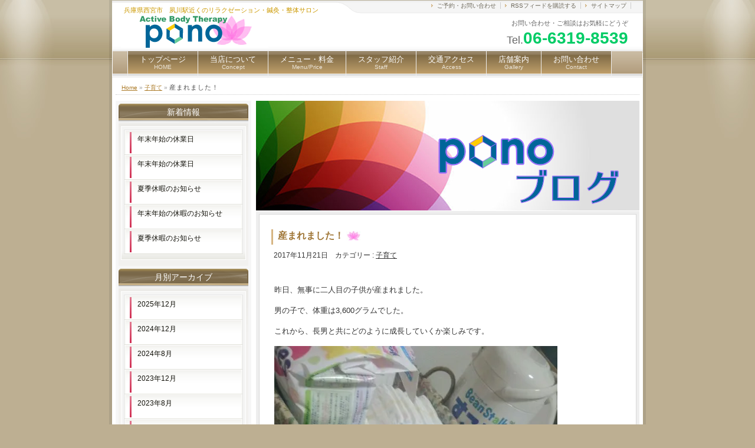

--- FILE ---
content_type: text/html; charset=UTF-8
request_url: http://p-o-no.com/archives/1099
body_size: 45474
content:
<!DOCTYPE html PUBLIC "-//W3C//DTD XHTML 1.0 Transitional//EN" "http://www.w3.org/TR/xhtml1/DTD/xhtml1-transitional.dtd">
<html xmlns="http://www.w3.org/1999/xhtml" xml:lang="ja" lang="ja">
<head profile="http://gmpg.org/xfn/11">
<meta http-equiv="Content-Type" content="text/html; charset=UTF-8" />
<meta http-equiv="content-style-type" content="text/css" />
<meta http-equiv="content-script-type" content="text/javascript" />
<meta name="description" content="産まれました！ | Active Body Therapy PONO - 兵庫県西宮市　夙川駅近くのリラクゼーション・鍼灸・整体サロン" />
<title>産まれました！ | Active Body Therapy PONO - Active Body Therapy PONO</title>
<link rel="stylesheet" href="http://p-o-no.com/wp-content/themes/pono/style.css" type="text/css" media="screen" />
<link rel="alternate" type="application/atom+xml" title="Active Body Therapy PONO Atom Feed" href="http://p-o-no.com/feed/atom" />
<link rel="alternate" type="application/rss+xml" title="Active Body Therapy PONO RSS Feed" href="http://p-o-no.com/feed" />
<link rel="pingback" href="http://p-o-no.com/xmlrpc.php" />
<link rel="icon" href="http://p-o-no.com/wp-content/uploads/2015/06/favicon.ico" />

		<!-- All in One SEO 4.8.7 - aioseo.com -->
	<meta name="description" content="昨日、無事に二人目の子供が産まれました。 男の子で、体重は3,600グラムでした。 これから、長男と共にどのよ" />
	<meta name="robots" content="max-image-preview:large" />
	<meta name="author" content="pono"/>
	<link rel="canonical" href="http://p-o-no.com/archives/1099" />
	<meta name="generator" content="All in One SEO (AIOSEO) 4.8.7" />
		<meta property="og:locale" content="ja_JP" />
		<meta property="og:site_name" content="Active Body Therapy PONO | 兵庫県西宮市　夙川駅近くのリラクゼーション・鍼灸・整体サロン" />
		<meta property="og:type" content="article" />
		<meta property="og:title" content="産まれました！ | Active Body Therapy PONO" />
		<meta property="og:description" content="昨日、無事に二人目の子供が産まれました。 男の子で、体重は3,600グラムでした。 これから、長男と共にどのよ" />
		<meta property="og:url" content="http://p-o-no.com/archives/1099" />
		<meta property="article:published_time" content="2017-11-21T14:00:50+00:00" />
		<meta property="article:modified_time" content="2017-11-21T15:24:20+00:00" />
		<script type="application/ld+json" class="aioseo-schema">
			{"@context":"https:\/\/schema.org","@graph":[{"@type":"Article","@id":"http:\/\/p-o-no.com\/archives\/1099#article","name":"\u7523\u307e\u308c\u307e\u3057\u305f\uff01 | Active Body Therapy PONO","headline":"\u7523\u307e\u308c\u307e\u3057\u305f\uff01","author":{"@id":"http:\/\/p-o-no.com\/archives\/author\/pono#author"},"publisher":{"@id":"http:\/\/p-o-no.com\/#organization"},"image":{"@type":"ImageObject","url":"https:\/\/i0.wp.com\/p-o-no.com\/wp-content\/uploads\/2017\/11\/DCF00439.jpg?fit=480%2C640","@id":"http:\/\/p-o-no.com\/archives\/1099\/#articleImage","width":480,"height":640,"caption":"171120_215016_ed"},"datePublished":"2017-11-21T23:00:50+09:00","dateModified":"2017-11-22T00:24:20+09:00","inLanguage":"ja","mainEntityOfPage":{"@id":"http:\/\/p-o-no.com\/archives\/1099#webpage"},"isPartOf":{"@id":"http:\/\/p-o-no.com\/archives\/1099#webpage"},"articleSection":"\u5b50\u80b2\u3066"},{"@type":"BreadcrumbList","@id":"http:\/\/p-o-no.com\/archives\/1099#breadcrumblist","itemListElement":[{"@type":"ListItem","@id":"http:\/\/p-o-no.com#listItem","position":1,"name":"\u30db\u30fc\u30e0","item":"http:\/\/p-o-no.com","nextItem":{"@type":"ListItem","@id":"http:\/\/p-o-no.com\/archives\/category\/child#listItem","name":"\u5b50\u80b2\u3066"}},{"@type":"ListItem","@id":"http:\/\/p-o-no.com\/archives\/category\/child#listItem","position":2,"name":"\u5b50\u80b2\u3066","item":"http:\/\/p-o-no.com\/archives\/category\/child","nextItem":{"@type":"ListItem","@id":"http:\/\/p-o-no.com\/archives\/1099#listItem","name":"\u7523\u307e\u308c\u307e\u3057\u305f\uff01"},"previousItem":{"@type":"ListItem","@id":"http:\/\/p-o-no.com#listItem","name":"\u30db\u30fc\u30e0"}},{"@type":"ListItem","@id":"http:\/\/p-o-no.com\/archives\/1099#listItem","position":3,"name":"\u7523\u307e\u308c\u307e\u3057\u305f\uff01","previousItem":{"@type":"ListItem","@id":"http:\/\/p-o-no.com\/archives\/category\/child#listItem","name":"\u5b50\u80b2\u3066"}}]},{"@type":"Organization","@id":"http:\/\/p-o-no.com\/#organization","name":"Active Body Therapy PONO","description":"\u5175\u5eab\u770c\u897f\u5bae\u5e02\u3000\u5919\u5ddd\u99c5\u8fd1\u304f\u306e\u30ea\u30e9\u30af\u30bc\u30fc\u30b7\u30e7\u30f3\u30fb\u937c\u7078\u30fb\u6574\u4f53\u30b5\u30ed\u30f3","url":"http:\/\/p-o-no.com\/"},{"@type":"Person","@id":"http:\/\/p-o-no.com\/archives\/author\/pono#author","url":"http:\/\/p-o-no.com\/archives\/author\/pono","name":"pono","image":{"@type":"ImageObject","@id":"http:\/\/p-o-no.com\/archives\/1099#authorImage","url":"https:\/\/secure.gravatar.com\/avatar\/443b35b65b751ce2b0b1f7f4bbeb5d34f55d15c84c5a7418f7844265471e7607?s=96&d=mm&r=g","width":96,"height":96,"caption":"pono"}},{"@type":"WebPage","@id":"http:\/\/p-o-no.com\/archives\/1099#webpage","url":"http:\/\/p-o-no.com\/archives\/1099","name":"\u7523\u307e\u308c\u307e\u3057\u305f\uff01 | Active Body Therapy PONO","description":"\u6628\u65e5\u3001\u7121\u4e8b\u306b\u4e8c\u4eba\u76ee\u306e\u5b50\u4f9b\u304c\u7523\u307e\u308c\u307e\u3057\u305f\u3002 \u7537\u306e\u5b50\u3067\u3001\u4f53\u91cd\u306f3,600\u30b0\u30e9\u30e0\u3067\u3057\u305f\u3002 \u3053\u308c\u304b\u3089\u3001\u9577\u7537\u3068\u5171\u306b\u3069\u306e\u3088","inLanguage":"ja","isPartOf":{"@id":"http:\/\/p-o-no.com\/#website"},"breadcrumb":{"@id":"http:\/\/p-o-no.com\/archives\/1099#breadcrumblist"},"author":{"@id":"http:\/\/p-o-no.com\/archives\/author\/pono#author"},"creator":{"@id":"http:\/\/p-o-no.com\/archives\/author\/pono#author"},"datePublished":"2017-11-21T23:00:50+09:00","dateModified":"2017-11-22T00:24:20+09:00"},{"@type":"WebSite","@id":"http:\/\/p-o-no.com\/#website","url":"http:\/\/p-o-no.com\/","name":"Active Body Therapy PONO","description":"\u5175\u5eab\u770c\u897f\u5bae\u5e02\u3000\u5919\u5ddd\u99c5\u8fd1\u304f\u306e\u30ea\u30e9\u30af\u30bc\u30fc\u30b7\u30e7\u30f3\u30fb\u937c\u7078\u30fb\u6574\u4f53\u30b5\u30ed\u30f3","inLanguage":"ja","publisher":{"@id":"http:\/\/p-o-no.com\/#organization"}}]}
		</script>
		<!-- All in One SEO -->

<link rel='dns-prefetch' href='//stats.wp.com' />
<link rel='dns-prefetch' href='//v0.wordpress.com' />
<link rel='preconnect' href='//i0.wp.com' />
<link rel="alternate" type="application/rss+xml" title="Active Body Therapy PONO &raquo; 産まれました！ のコメントのフィード" href="http://p-o-no.com/archives/1099/feed" />
<link rel="alternate" title="oEmbed (JSON)" type="application/json+oembed" href="http://p-o-no.com/wp-json/oembed/1.0/embed?url=http%3A%2F%2Fp-o-no.com%2Farchives%2F1099" />
<link rel="alternate" title="oEmbed (XML)" type="text/xml+oembed" href="http://p-o-no.com/wp-json/oembed/1.0/embed?url=http%3A%2F%2Fp-o-no.com%2Farchives%2F1099&#038;format=xml" />
<style id='wp-img-auto-sizes-contain-inline-css' type='text/css'>
img:is([sizes=auto i],[sizes^="auto," i]){contain-intrinsic-size:3000px 1500px}
/*# sourceURL=wp-img-auto-sizes-contain-inline-css */
</style>
<style id='wp-emoji-styles-inline-css' type='text/css'>

	img.wp-smiley, img.emoji {
		display: inline !important;
		border: none !important;
		box-shadow: none !important;
		height: 1em !important;
		width: 1em !important;
		margin: 0 0.07em !important;
		vertical-align: -0.1em !important;
		background: none !important;
		padding: 0 !important;
	}
/*# sourceURL=wp-emoji-styles-inline-css */
</style>
<style id='wp-block-library-inline-css' type='text/css'>
:root{--wp-block-synced-color:#7a00df;--wp-block-synced-color--rgb:122,0,223;--wp-bound-block-color:var(--wp-block-synced-color);--wp-editor-canvas-background:#ddd;--wp-admin-theme-color:#007cba;--wp-admin-theme-color--rgb:0,124,186;--wp-admin-theme-color-darker-10:#006ba1;--wp-admin-theme-color-darker-10--rgb:0,107,160.5;--wp-admin-theme-color-darker-20:#005a87;--wp-admin-theme-color-darker-20--rgb:0,90,135;--wp-admin-border-width-focus:2px}@media (min-resolution:192dpi){:root{--wp-admin-border-width-focus:1.5px}}.wp-element-button{cursor:pointer}:root .has-very-light-gray-background-color{background-color:#eee}:root .has-very-dark-gray-background-color{background-color:#313131}:root .has-very-light-gray-color{color:#eee}:root .has-very-dark-gray-color{color:#313131}:root .has-vivid-green-cyan-to-vivid-cyan-blue-gradient-background{background:linear-gradient(135deg,#00d084,#0693e3)}:root .has-purple-crush-gradient-background{background:linear-gradient(135deg,#34e2e4,#4721fb 50%,#ab1dfe)}:root .has-hazy-dawn-gradient-background{background:linear-gradient(135deg,#faaca8,#dad0ec)}:root .has-subdued-olive-gradient-background{background:linear-gradient(135deg,#fafae1,#67a671)}:root .has-atomic-cream-gradient-background{background:linear-gradient(135deg,#fdd79a,#004a59)}:root .has-nightshade-gradient-background{background:linear-gradient(135deg,#330968,#31cdcf)}:root .has-midnight-gradient-background{background:linear-gradient(135deg,#020381,#2874fc)}:root{--wp--preset--font-size--normal:16px;--wp--preset--font-size--huge:42px}.has-regular-font-size{font-size:1em}.has-larger-font-size{font-size:2.625em}.has-normal-font-size{font-size:var(--wp--preset--font-size--normal)}.has-huge-font-size{font-size:var(--wp--preset--font-size--huge)}.has-text-align-center{text-align:center}.has-text-align-left{text-align:left}.has-text-align-right{text-align:right}.has-fit-text{white-space:nowrap!important}#end-resizable-editor-section{display:none}.aligncenter{clear:both}.items-justified-left{justify-content:flex-start}.items-justified-center{justify-content:center}.items-justified-right{justify-content:flex-end}.items-justified-space-between{justify-content:space-between}.screen-reader-text{border:0;clip-path:inset(50%);height:1px;margin:-1px;overflow:hidden;padding:0;position:absolute;width:1px;word-wrap:normal!important}.screen-reader-text:focus{background-color:#ddd;clip-path:none;color:#444;display:block;font-size:1em;height:auto;left:5px;line-height:normal;padding:15px 23px 14px;text-decoration:none;top:5px;width:auto;z-index:100000}html :where(.has-border-color){border-style:solid}html :where([style*=border-top-color]){border-top-style:solid}html :where([style*=border-right-color]){border-right-style:solid}html :where([style*=border-bottom-color]){border-bottom-style:solid}html :where([style*=border-left-color]){border-left-style:solid}html :where([style*=border-width]){border-style:solid}html :where([style*=border-top-width]){border-top-style:solid}html :where([style*=border-right-width]){border-right-style:solid}html :where([style*=border-bottom-width]){border-bottom-style:solid}html :where([style*=border-left-width]){border-left-style:solid}html :where(img[class*=wp-image-]){height:auto;max-width:100%}:where(figure){margin:0 0 1em}html :where(.is-position-sticky){--wp-admin--admin-bar--position-offset:var(--wp-admin--admin-bar--height,0px)}@media screen and (max-width:600px){html :where(.is-position-sticky){--wp-admin--admin-bar--position-offset:0px}}

/*# sourceURL=wp-block-library-inline-css */
</style><style id='global-styles-inline-css' type='text/css'>
:root{--wp--preset--aspect-ratio--square: 1;--wp--preset--aspect-ratio--4-3: 4/3;--wp--preset--aspect-ratio--3-4: 3/4;--wp--preset--aspect-ratio--3-2: 3/2;--wp--preset--aspect-ratio--2-3: 2/3;--wp--preset--aspect-ratio--16-9: 16/9;--wp--preset--aspect-ratio--9-16: 9/16;--wp--preset--color--black: #000000;--wp--preset--color--cyan-bluish-gray: #abb8c3;--wp--preset--color--white: #ffffff;--wp--preset--color--pale-pink: #f78da7;--wp--preset--color--vivid-red: #cf2e2e;--wp--preset--color--luminous-vivid-orange: #ff6900;--wp--preset--color--luminous-vivid-amber: #fcb900;--wp--preset--color--light-green-cyan: #7bdcb5;--wp--preset--color--vivid-green-cyan: #00d084;--wp--preset--color--pale-cyan-blue: #8ed1fc;--wp--preset--color--vivid-cyan-blue: #0693e3;--wp--preset--color--vivid-purple: #9b51e0;--wp--preset--gradient--vivid-cyan-blue-to-vivid-purple: linear-gradient(135deg,rgb(6,147,227) 0%,rgb(155,81,224) 100%);--wp--preset--gradient--light-green-cyan-to-vivid-green-cyan: linear-gradient(135deg,rgb(122,220,180) 0%,rgb(0,208,130) 100%);--wp--preset--gradient--luminous-vivid-amber-to-luminous-vivid-orange: linear-gradient(135deg,rgb(252,185,0) 0%,rgb(255,105,0) 100%);--wp--preset--gradient--luminous-vivid-orange-to-vivid-red: linear-gradient(135deg,rgb(255,105,0) 0%,rgb(207,46,46) 100%);--wp--preset--gradient--very-light-gray-to-cyan-bluish-gray: linear-gradient(135deg,rgb(238,238,238) 0%,rgb(169,184,195) 100%);--wp--preset--gradient--cool-to-warm-spectrum: linear-gradient(135deg,rgb(74,234,220) 0%,rgb(151,120,209) 20%,rgb(207,42,186) 40%,rgb(238,44,130) 60%,rgb(251,105,98) 80%,rgb(254,248,76) 100%);--wp--preset--gradient--blush-light-purple: linear-gradient(135deg,rgb(255,206,236) 0%,rgb(152,150,240) 100%);--wp--preset--gradient--blush-bordeaux: linear-gradient(135deg,rgb(254,205,165) 0%,rgb(254,45,45) 50%,rgb(107,0,62) 100%);--wp--preset--gradient--luminous-dusk: linear-gradient(135deg,rgb(255,203,112) 0%,rgb(199,81,192) 50%,rgb(65,88,208) 100%);--wp--preset--gradient--pale-ocean: linear-gradient(135deg,rgb(255,245,203) 0%,rgb(182,227,212) 50%,rgb(51,167,181) 100%);--wp--preset--gradient--electric-grass: linear-gradient(135deg,rgb(202,248,128) 0%,rgb(113,206,126) 100%);--wp--preset--gradient--midnight: linear-gradient(135deg,rgb(2,3,129) 0%,rgb(40,116,252) 100%);--wp--preset--font-size--small: 13px;--wp--preset--font-size--medium: 20px;--wp--preset--font-size--large: 36px;--wp--preset--font-size--x-large: 42px;--wp--preset--spacing--20: 0.44rem;--wp--preset--spacing--30: 0.67rem;--wp--preset--spacing--40: 1rem;--wp--preset--spacing--50: 1.5rem;--wp--preset--spacing--60: 2.25rem;--wp--preset--spacing--70: 3.38rem;--wp--preset--spacing--80: 5.06rem;--wp--preset--shadow--natural: 6px 6px 9px rgba(0, 0, 0, 0.2);--wp--preset--shadow--deep: 12px 12px 50px rgba(0, 0, 0, 0.4);--wp--preset--shadow--sharp: 6px 6px 0px rgba(0, 0, 0, 0.2);--wp--preset--shadow--outlined: 6px 6px 0px -3px rgb(255, 255, 255), 6px 6px rgb(0, 0, 0);--wp--preset--shadow--crisp: 6px 6px 0px rgb(0, 0, 0);}:where(.is-layout-flex){gap: 0.5em;}:where(.is-layout-grid){gap: 0.5em;}body .is-layout-flex{display: flex;}.is-layout-flex{flex-wrap: wrap;align-items: center;}.is-layout-flex > :is(*, div){margin: 0;}body .is-layout-grid{display: grid;}.is-layout-grid > :is(*, div){margin: 0;}:where(.wp-block-columns.is-layout-flex){gap: 2em;}:where(.wp-block-columns.is-layout-grid){gap: 2em;}:where(.wp-block-post-template.is-layout-flex){gap: 1.25em;}:where(.wp-block-post-template.is-layout-grid){gap: 1.25em;}.has-black-color{color: var(--wp--preset--color--black) !important;}.has-cyan-bluish-gray-color{color: var(--wp--preset--color--cyan-bluish-gray) !important;}.has-white-color{color: var(--wp--preset--color--white) !important;}.has-pale-pink-color{color: var(--wp--preset--color--pale-pink) !important;}.has-vivid-red-color{color: var(--wp--preset--color--vivid-red) !important;}.has-luminous-vivid-orange-color{color: var(--wp--preset--color--luminous-vivid-orange) !important;}.has-luminous-vivid-amber-color{color: var(--wp--preset--color--luminous-vivid-amber) !important;}.has-light-green-cyan-color{color: var(--wp--preset--color--light-green-cyan) !important;}.has-vivid-green-cyan-color{color: var(--wp--preset--color--vivid-green-cyan) !important;}.has-pale-cyan-blue-color{color: var(--wp--preset--color--pale-cyan-blue) !important;}.has-vivid-cyan-blue-color{color: var(--wp--preset--color--vivid-cyan-blue) !important;}.has-vivid-purple-color{color: var(--wp--preset--color--vivid-purple) !important;}.has-black-background-color{background-color: var(--wp--preset--color--black) !important;}.has-cyan-bluish-gray-background-color{background-color: var(--wp--preset--color--cyan-bluish-gray) !important;}.has-white-background-color{background-color: var(--wp--preset--color--white) !important;}.has-pale-pink-background-color{background-color: var(--wp--preset--color--pale-pink) !important;}.has-vivid-red-background-color{background-color: var(--wp--preset--color--vivid-red) !important;}.has-luminous-vivid-orange-background-color{background-color: var(--wp--preset--color--luminous-vivid-orange) !important;}.has-luminous-vivid-amber-background-color{background-color: var(--wp--preset--color--luminous-vivid-amber) !important;}.has-light-green-cyan-background-color{background-color: var(--wp--preset--color--light-green-cyan) !important;}.has-vivid-green-cyan-background-color{background-color: var(--wp--preset--color--vivid-green-cyan) !important;}.has-pale-cyan-blue-background-color{background-color: var(--wp--preset--color--pale-cyan-blue) !important;}.has-vivid-cyan-blue-background-color{background-color: var(--wp--preset--color--vivid-cyan-blue) !important;}.has-vivid-purple-background-color{background-color: var(--wp--preset--color--vivid-purple) !important;}.has-black-border-color{border-color: var(--wp--preset--color--black) !important;}.has-cyan-bluish-gray-border-color{border-color: var(--wp--preset--color--cyan-bluish-gray) !important;}.has-white-border-color{border-color: var(--wp--preset--color--white) !important;}.has-pale-pink-border-color{border-color: var(--wp--preset--color--pale-pink) !important;}.has-vivid-red-border-color{border-color: var(--wp--preset--color--vivid-red) !important;}.has-luminous-vivid-orange-border-color{border-color: var(--wp--preset--color--luminous-vivid-orange) !important;}.has-luminous-vivid-amber-border-color{border-color: var(--wp--preset--color--luminous-vivid-amber) !important;}.has-light-green-cyan-border-color{border-color: var(--wp--preset--color--light-green-cyan) !important;}.has-vivid-green-cyan-border-color{border-color: var(--wp--preset--color--vivid-green-cyan) !important;}.has-pale-cyan-blue-border-color{border-color: var(--wp--preset--color--pale-cyan-blue) !important;}.has-vivid-cyan-blue-border-color{border-color: var(--wp--preset--color--vivid-cyan-blue) !important;}.has-vivid-purple-border-color{border-color: var(--wp--preset--color--vivid-purple) !important;}.has-vivid-cyan-blue-to-vivid-purple-gradient-background{background: var(--wp--preset--gradient--vivid-cyan-blue-to-vivid-purple) !important;}.has-light-green-cyan-to-vivid-green-cyan-gradient-background{background: var(--wp--preset--gradient--light-green-cyan-to-vivid-green-cyan) !important;}.has-luminous-vivid-amber-to-luminous-vivid-orange-gradient-background{background: var(--wp--preset--gradient--luminous-vivid-amber-to-luminous-vivid-orange) !important;}.has-luminous-vivid-orange-to-vivid-red-gradient-background{background: var(--wp--preset--gradient--luminous-vivid-orange-to-vivid-red) !important;}.has-very-light-gray-to-cyan-bluish-gray-gradient-background{background: var(--wp--preset--gradient--very-light-gray-to-cyan-bluish-gray) !important;}.has-cool-to-warm-spectrum-gradient-background{background: var(--wp--preset--gradient--cool-to-warm-spectrum) !important;}.has-blush-light-purple-gradient-background{background: var(--wp--preset--gradient--blush-light-purple) !important;}.has-blush-bordeaux-gradient-background{background: var(--wp--preset--gradient--blush-bordeaux) !important;}.has-luminous-dusk-gradient-background{background: var(--wp--preset--gradient--luminous-dusk) !important;}.has-pale-ocean-gradient-background{background: var(--wp--preset--gradient--pale-ocean) !important;}.has-electric-grass-gradient-background{background: var(--wp--preset--gradient--electric-grass) !important;}.has-midnight-gradient-background{background: var(--wp--preset--gradient--midnight) !important;}.has-small-font-size{font-size: var(--wp--preset--font-size--small) !important;}.has-medium-font-size{font-size: var(--wp--preset--font-size--medium) !important;}.has-large-font-size{font-size: var(--wp--preset--font-size--large) !important;}.has-x-large-font-size{font-size: var(--wp--preset--font-size--x-large) !important;}
/*# sourceURL=global-styles-inline-css */
</style>

<style id='classic-theme-styles-inline-css' type='text/css'>
/*! This file is auto-generated */
.wp-block-button__link{color:#fff;background-color:#32373c;border-radius:9999px;box-shadow:none;text-decoration:none;padding:calc(.667em + 2px) calc(1.333em + 2px);font-size:1.125em}.wp-block-file__button{background:#32373c;color:#fff;text-decoration:none}
/*# sourceURL=/wp-includes/css/classic-themes.min.css */
</style>
<link rel='stylesheet' id='contact-form-7-css' href='http://p-o-no.com/wp-content/plugins/contact-form-7/includes/css/styles.css?ver=5.7.7' type='text/css' media='all' />
<link rel='stylesheet' id='dashicons-css' href='http://p-o-no.com/wp-includes/css/dashicons.min.css?ver=6.9' type='text/css' media='all' />
<link rel='stylesheet' id='xo-event-calendar-css' href='http://p-o-no.com/wp-content/plugins/xo-event-calendar/css/xo-event-calendar.css?ver=3.2.10' type='text/css' media='all' />
<link rel='stylesheet' id='xo-event-calendar-event-calendar-css' href='http://p-o-no.com/wp-content/plugins/xo-event-calendar/build/event-calendar/style-index.css?ver=3.2.10' type='text/css' media='all' />
<link rel='stylesheet' id='wp-pagenavi-css' href='http://p-o-no.com/wp-content/plugins/wp-pagenavi/pagenavi-css.css?ver=2.70' type='text/css' media='all' />
<link rel="https://api.w.org/" href="http://p-o-no.com/wp-json/" /><link rel="alternate" title="JSON" type="application/json" href="http://p-o-no.com/wp-json/wp/v2/posts/1099" /><link rel="EditURI" type="application/rsd+xml" title="RSD" href="http://p-o-no.com/xmlrpc.php?rsd" />
<meta name="generator" content="WordPress 6.9" />
<link rel='shortlink' href='http://p-o-no.com/?p=1099' />
	<style>img#wpstats{display:none}</style>
		<link rev="made" href="mailto:flyorbjp@gmail.com" />
<script type="text/javascript" src="http://p-o-no.com/wp-content/themes/pono/scripts/rov.js"></script>
<script type="text/javascript" src="http://p-o-no.com/wp-content/themes/pono/scripts/to_top.js"></script>
</head>
<body>
<div id="base">
 <div id="head">
    <h1>兵庫県西宮市　夙川駅近くのリラクゼーション・鍼灸・整体サロン</h1>
    <a href="http://p-o-no.com"><img src="http://p-o-no.com/wp-content/themes/pono/img/logo.gif" alt="Active Body Therapy PONO" id="logo" /></a>
    <div id="info">お問い合わせ・ご相談はお気軽にどうぞ<br />
    <span>Tel.</span><strong>06-6319-8539</strong></div>
    <ul id="h_list">
      <li><a href="http://p-o-no.com/contact">ご予約・お問い合わせ</a></li>
      <li><a href="http://p-o-no.com/feed">RSSフィードを購読する</a></li>
      <li><a href="http://p-o-no.com/sitemap">サイトマップ</a></li>
    </ul>
<div id="navi">
      <ul>
        <li><a href="http://p-o-no.com">トップページ<br />
          <span>HOME</span></a></li>
        <li><a href="http://p-o-no.com/concept">当店について<br />
          <span>Concept</span></a></li>
        <li><a href="http://p-o-no.com/menu">メニュー・料金<br />
         <span>Menu/Price</span></a></li>
        <li><a href="http://p-o-no.com/staff">スタッフ紹介<br />
          <span>Staff</span></a></li>
        <li><a href="http://p-o-no.com/access">交通アクセス<br />
          <span>Access</span></a></li>
        <li><a href="http://p-o-no.com/gallery">店舗案内<br />
          <span>Gallery</span></a></li>
        <li><a href="http://p-o-no.com/contact">お問い合わせ<br />
          <span>Contact</span></a></li>
      </ul>
    </div>
  </div>
  <!--/head end-->
<div id="main">
    <div id="pankuzu"><a href="http://p-o-no.com/">Home</a> &raquo; <a href="http://p-o-no.com/archives/category/child" rel="category tag">子育て</a> &raquo; <strong>産まれました！</strong></div>
    <div id="content">
<div class="img_center"><img src="http://p-o-no.com/wp-content/themes/pono/img/b04.jpg" alt="PONOブログ" /></div>
  <div class="box_out">
<div class="box_in">

<h4><div class="left">産まれました！  <img src="http://p-o-no.com/wp-content/themes/pono/img/b02.jpg" alt="" /></div></h4>

<div id="date">&nbsp;&nbsp;&nbsp;2017年11月21日　カテゴリー : <a href="http://p-o-no.com/archives/category/child" rel="category tag">子育て</a>　</div>
<br />&nbsp;
<p>昨日、無事に二人目の子供が産まれました。</p>
<p>男の子で、体重は3,600グラムでした。</p>
<p>これから、長男と共にどのように成長していくか楽しみです。</p>
<p><a href="https://i0.wp.com/p-o-no.com/wp-content/uploads/2017/11/DCF00439.jpg"><img data-recalc-dims="1" fetchpriority="high" decoding="async" class="size-full wp-image-1103" src="https://i0.wp.com/p-o-no.com/wp-content/uploads/2017/11/DCF00439.jpg?resize=480%2C640" alt="" width="480" height="640" srcset="https://i0.wp.com/p-o-no.com/wp-content/uploads/2017/11/DCF00439.jpg?w=480 480w, https://i0.wp.com/p-o-no.com/wp-content/uploads/2017/11/DCF00439.jpg?resize=225%2C300 225w" sizes="(max-width: 480px) 100vw, 480px" /></a></p>
<p>&nbsp;</p>
<p>出産した助産院のブログでも紹介してくださいました。</p>
<p>リンクはこちらです→<a href="https://ameblo.jp/hirari-k/entry-12329634371.html" target="_blank" rel="noopener">さてお産は…</a></p>
<p>&nbsp;</p>
  <br />&nbsp;
<div id="next">
←「<a href="http://p-o-no.com/archives/1094" rel="prev">気が付く</a>」前の記事へ　　次の記事へ「<a href="http://p-o-no.com/archives/1110" rel="next">第二回　聞香の会　その2</a>」→</div>

	


<h3 id="respond">コメントを書く</h3>


<form action="http://p-o-no.com/wp-comments-post.php" method="post" id="commentform">
<p>
<label for="author">名前 ：必須</label><br />
<input type="text" name="author" id="author" value="" size="22" tabindex="1" /><br />
<label for="email">メールアドレス（公開されません） ：必須</label><br />
<input type="text" name="email" id="email" value="" size="22" tabindex="2" /><br />
<label for="url">ホームページURL</label><br />
<input type="text" name="url" id="url" value="" size="22" tabindex="3" /><br />

コメント内容<br />
<textarea name="comment" id="comment" cols="50" rows="10" tabindex="4"></textarea><br />
<input name="submit" type="submit" id="submit" tabindex="5" value="コメントを送信する" /><br />
<input type="hidden" name="comment_post_ID" value="1099" />

<p style="display: none;"><input type="hidden" id="akismet_comment_nonce" name="akismet_comment_nonce" value="79baa5baf3" /></p><p style="display: none !important;" class="akismet-fields-container" data-prefix="ak_"><label>&#916;<textarea name="ak_hp_textarea" cols="45" rows="8" maxlength="100"></textarea></label><input type="hidden" id="ak_js_1" name="ak_js" value="98"/><script>document.getElementById( "ak_js_1" ).setAttribute( "value", ( new Date() ).getTime() );</script></p></p>

</form>




</div></div>
</div>

      <div id="side">
<div  class="side_menu">

		<div id="recent-posts-2" class="widget widget_recent_entries">
		<h3>新着情報</h3><div class="side_box"><div class="side_inbox">
		<ul>
											<li>
					<a href="http://p-o-no.com/archives/2363">年末年始の休業日</a>
									</li>
											<li>
					<a href="http://p-o-no.com/archives/2355">年末年始の休業日</a>
									</li>
											<li>
					<a href="http://p-o-no.com/archives/2351">夏季休暇のお知らせ</a>
									</li>
											<li>
					<a href="http://p-o-no.com/archives/2323">年末年始の休暇のお知らせ</a>
									</li>
											<li>
					<a href="http://p-o-no.com/archives/2317">夏季休暇のお知らせ</a>
									</li>
					</ul>

		</div></div></div><div id="archives-2" class="widget widget_archive"><h3>月別アーカイブ</h3><div class="side_box"><div class="side_inbox">
			<ul>
					<li><a href='http://p-o-no.com/archives/date/2025/12'>2025年12月</a></li>
	<li><a href='http://p-o-no.com/archives/date/2024/12'>2024年12月</a></li>
	<li><a href='http://p-o-no.com/archives/date/2024/08'>2024年8月</a></li>
	<li><a href='http://p-o-no.com/archives/date/2023/12'>2023年12月</a></li>
	<li><a href='http://p-o-no.com/archives/date/2023/08'>2023年8月</a></li>
	<li><a href='http://p-o-no.com/archives/date/2023/04'>2023年4月</a></li>
	<li><a href='http://p-o-no.com/archives/date/2023/03'>2023年3月</a></li>
	<li><a href='http://p-o-no.com/archives/date/2023/02'>2023年2月</a></li>
	<li><a href='http://p-o-no.com/archives/date/2022/12'>2022年12月</a></li>
	<li><a href='http://p-o-no.com/archives/date/2022/11'>2022年11月</a></li>
	<li><a href='http://p-o-no.com/archives/date/2022/10'>2022年10月</a></li>
	<li><a href='http://p-o-no.com/archives/date/2022/09'>2022年9月</a></li>
	<li><a href='http://p-o-no.com/archives/date/2022/08'>2022年8月</a></li>
	<li><a href='http://p-o-no.com/archives/date/2022/07'>2022年7月</a></li>
	<li><a href='http://p-o-no.com/archives/date/2022/06'>2022年6月</a></li>
	<li><a href='http://p-o-no.com/archives/date/2022/05'>2022年5月</a></li>
	<li><a href='http://p-o-no.com/archives/date/2022/03'>2022年3月</a></li>
	<li><a href='http://p-o-no.com/archives/date/2022/02'>2022年2月</a></li>
	<li><a href='http://p-o-no.com/archives/date/2022/01'>2022年1月</a></li>
	<li><a href='http://p-o-no.com/archives/date/2021/12'>2021年12月</a></li>
	<li><a href='http://p-o-no.com/archives/date/2021/11'>2021年11月</a></li>
	<li><a href='http://p-o-no.com/archives/date/2021/10'>2021年10月</a></li>
	<li><a href='http://p-o-no.com/archives/date/2021/09'>2021年9月</a></li>
	<li><a href='http://p-o-no.com/archives/date/2021/08'>2021年8月</a></li>
	<li><a href='http://p-o-no.com/archives/date/2021/07'>2021年7月</a></li>
	<li><a href='http://p-o-no.com/archives/date/2021/06'>2021年6月</a></li>
	<li><a href='http://p-o-no.com/archives/date/2021/05'>2021年5月</a></li>
	<li><a href='http://p-o-no.com/archives/date/2021/04'>2021年4月</a></li>
	<li><a href='http://p-o-no.com/archives/date/2021/03'>2021年3月</a></li>
	<li><a href='http://p-o-no.com/archives/date/2021/02'>2021年2月</a></li>
	<li><a href='http://p-o-no.com/archives/date/2021/01'>2021年1月</a></li>
	<li><a href='http://p-o-no.com/archives/date/2020/12'>2020年12月</a></li>
	<li><a href='http://p-o-no.com/archives/date/2020/11'>2020年11月</a></li>
	<li><a href='http://p-o-no.com/archives/date/2020/10'>2020年10月</a></li>
	<li><a href='http://p-o-no.com/archives/date/2020/09'>2020年9月</a></li>
	<li><a href='http://p-o-no.com/archives/date/2020/08'>2020年8月</a></li>
	<li><a href='http://p-o-no.com/archives/date/2020/07'>2020年7月</a></li>
	<li><a href='http://p-o-no.com/archives/date/2020/06'>2020年6月</a></li>
	<li><a href='http://p-o-no.com/archives/date/2020/05'>2020年5月</a></li>
	<li><a href='http://p-o-no.com/archives/date/2020/03'>2020年3月</a></li>
	<li><a href='http://p-o-no.com/archives/date/2020/02'>2020年2月</a></li>
	<li><a href='http://p-o-no.com/archives/date/2020/01'>2020年1月</a></li>
	<li><a href='http://p-o-no.com/archives/date/2019/12'>2019年12月</a></li>
	<li><a href='http://p-o-no.com/archives/date/2019/11'>2019年11月</a></li>
	<li><a href='http://p-o-no.com/archives/date/2019/10'>2019年10月</a></li>
	<li><a href='http://p-o-no.com/archives/date/2019/09'>2019年9月</a></li>
	<li><a href='http://p-o-no.com/archives/date/2019/08'>2019年8月</a></li>
	<li><a href='http://p-o-no.com/archives/date/2019/07'>2019年7月</a></li>
	<li><a href='http://p-o-no.com/archives/date/2019/06'>2019年6月</a></li>
	<li><a href='http://p-o-no.com/archives/date/2019/05'>2019年5月</a></li>
	<li><a href='http://p-o-no.com/archives/date/2019/04'>2019年4月</a></li>
	<li><a href='http://p-o-no.com/archives/date/2019/03'>2019年3月</a></li>
	<li><a href='http://p-o-no.com/archives/date/2019/01'>2019年1月</a></li>
	<li><a href='http://p-o-no.com/archives/date/2018/12'>2018年12月</a></li>
	<li><a href='http://p-o-no.com/archives/date/2018/10'>2018年10月</a></li>
	<li><a href='http://p-o-no.com/archives/date/2018/09'>2018年9月</a></li>
	<li><a href='http://p-o-no.com/archives/date/2018/08'>2018年8月</a></li>
	<li><a href='http://p-o-no.com/archives/date/2018/07'>2018年7月</a></li>
	<li><a href='http://p-o-no.com/archives/date/2018/06'>2018年6月</a></li>
	<li><a href='http://p-o-no.com/archives/date/2018/05'>2018年5月</a></li>
	<li><a href='http://p-o-no.com/archives/date/2018/04'>2018年4月</a></li>
	<li><a href='http://p-o-no.com/archives/date/2018/03'>2018年3月</a></li>
	<li><a href='http://p-o-no.com/archives/date/2018/02'>2018年2月</a></li>
	<li><a href='http://p-o-no.com/archives/date/2018/01'>2018年1月</a></li>
	<li><a href='http://p-o-no.com/archives/date/2017/12'>2017年12月</a></li>
	<li><a href='http://p-o-no.com/archives/date/2017/11'>2017年11月</a></li>
	<li><a href='http://p-o-no.com/archives/date/2017/10'>2017年10月</a></li>
	<li><a href='http://p-o-no.com/archives/date/2017/09'>2017年9月</a></li>
	<li><a href='http://p-o-no.com/archives/date/2017/08'>2017年8月</a></li>
	<li><a href='http://p-o-no.com/archives/date/2017/07'>2017年7月</a></li>
	<li><a href='http://p-o-no.com/archives/date/2017/06'>2017年6月</a></li>
	<li><a href='http://p-o-no.com/archives/date/2017/05'>2017年5月</a></li>
	<li><a href='http://p-o-no.com/archives/date/2017/04'>2017年4月</a></li>
	<li><a href='http://p-o-no.com/archives/date/2017/03'>2017年3月</a></li>
	<li><a href='http://p-o-no.com/archives/date/2017/02'>2017年2月</a></li>
	<li><a href='http://p-o-no.com/archives/date/2017/01'>2017年1月</a></li>
	<li><a href='http://p-o-no.com/archives/date/2016/12'>2016年12月</a></li>
	<li><a href='http://p-o-no.com/archives/date/2016/11'>2016年11月</a></li>
	<li><a href='http://p-o-no.com/archives/date/2016/10'>2016年10月</a></li>
	<li><a href='http://p-o-no.com/archives/date/2016/09'>2016年9月</a></li>
	<li><a href='http://p-o-no.com/archives/date/2016/08'>2016年8月</a></li>
	<li><a href='http://p-o-no.com/archives/date/2016/07'>2016年7月</a></li>
	<li><a href='http://p-o-no.com/archives/date/2016/06'>2016年6月</a></li>
	<li><a href='http://p-o-no.com/archives/date/2016/05'>2016年5月</a></li>
	<li><a href='http://p-o-no.com/archives/date/2016/04'>2016年4月</a></li>
	<li><a href='http://p-o-no.com/archives/date/2016/03'>2016年3月</a></li>
	<li><a href='http://p-o-no.com/archives/date/2016/02'>2016年2月</a></li>
	<li><a href='http://p-o-no.com/archives/date/2016/01'>2016年1月</a></li>
	<li><a href='http://p-o-no.com/archives/date/2015/12'>2015年12月</a></li>
	<li><a href='http://p-o-no.com/archives/date/2015/11'>2015年11月</a></li>
	<li><a href='http://p-o-no.com/archives/date/2015/10'>2015年10月</a></li>
	<li><a href='http://p-o-no.com/archives/date/2015/09'>2015年9月</a></li>
	<li><a href='http://p-o-no.com/archives/date/2015/08'>2015年8月</a></li>
	<li><a href='http://p-o-no.com/archives/date/2015/07'>2015年7月</a></li>
	<li><a href='http://p-o-no.com/archives/date/2015/06'>2015年6月</a></li>
	<li><a href='http://p-o-no.com/archives/date/2015/05'>2015年5月</a></li>
	<li><a href='http://p-o-no.com/archives/date/2015/04'>2015年4月</a></li>
			</ul>

			</div></div></div><div id="categories-3" class="widget widget_categories"><h3>カテゴリー</h3><div class="side_box"><div class="side_inbox">
			<ul>
					<li class="cat-item cat-item-6"><a href="http://p-o-no.com/archives/category/info">お店情報</a>
</li>
	<li class="cat-item cat-item-3"><a href="http://p-o-no.com/archives/category/news">お知らせ</a>
</li>
	<li class="cat-item cat-item-17"><a href="http://p-o-no.com/archives/category/eczema">アトピー</a>
</li>
	<li class="cat-item cat-item-7"><a href="http://p-o-no.com/archives/category/health">健康</a>
</li>
	<li class="cat-item cat-item-10"><a href="http://p-o-no.com/archives/category/aiki">合気</a>
</li>
	<li class="cat-item cat-item-16"><a href="http://p-o-no.com/archives/category/kokyu">呼吸</a>
</li>
	<li class="cat-item cat-item-14"><a href="http://p-o-no.com/archives/category/gaihan">外反母趾</a>
</li>
	<li class="cat-item cat-item-9"><a href="http://p-o-no.com/archives/category/child">子育て</a>
</li>
	<li class="cat-item cat-item-2"><a href="http://p-o-no.com/archives/category/diary">日記</a>
</li>
	<li class="cat-item cat-item-8"><a href="http://p-o-no.com/archives/category/book">書籍</a>
</li>
	<li class="cat-item cat-item-13"><a href="http://p-o-no.com/archives/category/incense">聞香</a>
</li>
	<li class="cat-item cat-item-12"><a href="http://p-o-no.com/archives/category/pelvis">骨盤</a>
</li>
			</ul>

			</div></div></div><div id="nav_menu-3" class="widget widget_nav_menu"><h3>メインコンテンツ</h3><div class="side_box"><div class="side_inbox"><div class="menu-%e3%83%a1%e3%82%a4%e3%83%b3%e3%82%b3%e3%83%b3%e3%83%86%e3%83%b3%e3%83%84-container"><ul id="menu-%e3%83%a1%e3%82%a4%e3%83%b3%e3%82%b3%e3%83%b3%e3%83%86%e3%83%b3%e3%83%84" class="menu"><li id="menu-item-115" class="menu-item menu-item-type-post_type menu-item-object-page menu-item-home menu-item-115"><a href="http://p-o-no.com/">トップページ</a></li>
<li id="menu-item-116" class="menu-item menu-item-type-post_type menu-item-object-page menu-item-116"><a href="http://p-o-no.com/concept">当店について</a></li>
<li id="menu-item-117" class="menu-item menu-item-type-post_type menu-item-object-page menu-item-117"><a href="http://p-o-no.com/menu">メニュー・料金</a></li>
<li id="menu-item-118" class="menu-item menu-item-type-post_type menu-item-object-page menu-item-118"><a href="http://p-o-no.com/staff">スタッフ紹介</a></li>
<li id="menu-item-119" class="menu-item menu-item-type-post_type menu-item-object-page menu-item-119"><a href="http://p-o-no.com/access">交通アクセス</a></li>
<li id="menu-item-120" class="menu-item menu-item-type-post_type menu-item-object-page menu-item-120"><a href="http://p-o-no.com/gallery">店舗案内</a></li>
<li id="menu-item-121" class="menu-item menu-item-type-post_type menu-item-object-page menu-item-121"><a href="http://p-o-no.com/contact">お問い合わせ</a></li>
<li id="menu-item-123" class="menu-item menu-item-type-post_type menu-item-object-page menu-item-123"><a href="http://p-o-no.com/sitemap">サイトマップ</a></li>
<li id="menu-item-147" class="menu-item menu-item-type-post_type menu-item-object-page current_page_parent menu-item-147"><a href="http://p-o-no.com/blog">PONOブログ</a></li>
</ul></div></div></div></div><div id="search-5" class="widget widget_search"><h3>ページ内検索</h3><div class="side_box"><div class="side_inbox"><form role="search" method="get" id="searchform" class="searchform" action="http://p-o-no.com/">
				<div>
					<label class="screen-reader-text" for="s">検索:</label>
					<input type="text" value="" name="s" id="s" />
					<input type="submit" id="searchsubmit" value="検索" />
				</div>
			</form></div></div></div>      </div>
      </div>
    <!--/side end-->


  </div>
   <!--/main end-->
<div id="foot">
    <div id="f_logo">Active Body Therapy PONO</div>
    <p>〒662-0051　兵庫県西宮市羽衣町6-3　リアライズ夙川602号<br />
      TEL:06-6319-8539</p>
  </div>
  <!--/foot end-->
  <address>
  Copyright(c) 2017 <a href="http://p-o-no.com">Active Body Therapy PONO</a> All Rights Reserved.
  </address>
</div>
  <!--/base end-->
<script type="speculationrules">
{"prefetch":[{"source":"document","where":{"and":[{"href_matches":"/*"},{"not":{"href_matches":["/wp-*.php","/wp-admin/*","/wp-content/uploads/*","/wp-content/*","/wp-content/plugins/*","/wp-content/themes/pono/*","/*\\?(.+)"]}},{"not":{"selector_matches":"a[rel~=\"nofollow\"]"}},{"not":{"selector_matches":".no-prefetch, .no-prefetch a"}}]},"eagerness":"conservative"}]}
</script>
<script type="text/javascript" src="http://p-o-no.com/wp-content/plugins/contact-form-7/includes/swv/js/index.js?ver=5.7.7" id="swv-js"></script>
<script type="text/javascript" id="contact-form-7-js-extra">
/* <![CDATA[ */
var wpcf7 = {"api":{"root":"http://p-o-no.com/wp-json/","namespace":"contact-form-7/v1"}};
//# sourceURL=contact-form-7-js-extra
/* ]]> */
</script>
<script type="text/javascript" src="http://p-o-no.com/wp-content/plugins/contact-form-7/includes/js/index.js?ver=5.7.7" id="contact-form-7-js"></script>
<script type="text/javascript" id="xo-event-calendar-ajax-js-extra">
/* <![CDATA[ */
var xo_event_calendar_object = {"ajax_url":"http://p-o-no.com/wp-admin/admin-ajax.php","action":"xo_event_calendar_month"};
var xo_simple_calendar_object = {"ajax_url":"http://p-o-no.com/wp-admin/admin-ajax.php","action":"xo_simple_calendar_month"};
//# sourceURL=xo-event-calendar-ajax-js-extra
/* ]]> */
</script>
<script type="text/javascript" src="http://p-o-no.com/wp-content/plugins/xo-event-calendar/js/ajax.js?ver=3.2.10" id="xo-event-calendar-ajax-js"></script>
<script type="text/javascript" id="jetpack-stats-js-before">
/* <![CDATA[ */
_stq = window._stq || [];
_stq.push([ "view", JSON.parse("{\"v\":\"ext\",\"blog\":\"94622401\",\"post\":\"1099\",\"tz\":\"9\",\"srv\":\"p-o-no.com\",\"j\":\"1:14.9.1\"}") ]);
_stq.push([ "clickTrackerInit", "94622401", "1099" ]);
//# sourceURL=jetpack-stats-js-before
/* ]]> */
</script>
<script type="text/javascript" src="https://stats.wp.com/e-202604.js" id="jetpack-stats-js" defer="defer" data-wp-strategy="defer"></script>
<script defer type="text/javascript" src="http://p-o-no.com/wp-content/plugins/akismet/_inc/akismet-frontend.js?ver=1756816437" id="akismet-frontend-js"></script>
<script id="wp-emoji-settings" type="application/json">
{"baseUrl":"https://s.w.org/images/core/emoji/17.0.2/72x72/","ext":".png","svgUrl":"https://s.w.org/images/core/emoji/17.0.2/svg/","svgExt":".svg","source":{"concatemoji":"http://p-o-no.com/wp-includes/js/wp-emoji-release.min.js?ver=6.9"}}
</script>
<script type="module">
/* <![CDATA[ */
/*! This file is auto-generated */
const a=JSON.parse(document.getElementById("wp-emoji-settings").textContent),o=(window._wpemojiSettings=a,"wpEmojiSettingsSupports"),s=["flag","emoji"];function i(e){try{var t={supportTests:e,timestamp:(new Date).valueOf()};sessionStorage.setItem(o,JSON.stringify(t))}catch(e){}}function c(e,t,n){e.clearRect(0,0,e.canvas.width,e.canvas.height),e.fillText(t,0,0);t=new Uint32Array(e.getImageData(0,0,e.canvas.width,e.canvas.height).data);e.clearRect(0,0,e.canvas.width,e.canvas.height),e.fillText(n,0,0);const a=new Uint32Array(e.getImageData(0,0,e.canvas.width,e.canvas.height).data);return t.every((e,t)=>e===a[t])}function p(e,t){e.clearRect(0,0,e.canvas.width,e.canvas.height),e.fillText(t,0,0);var n=e.getImageData(16,16,1,1);for(let e=0;e<n.data.length;e++)if(0!==n.data[e])return!1;return!0}function u(e,t,n,a){switch(t){case"flag":return n(e,"\ud83c\udff3\ufe0f\u200d\u26a7\ufe0f","\ud83c\udff3\ufe0f\u200b\u26a7\ufe0f")?!1:!n(e,"\ud83c\udde8\ud83c\uddf6","\ud83c\udde8\u200b\ud83c\uddf6")&&!n(e,"\ud83c\udff4\udb40\udc67\udb40\udc62\udb40\udc65\udb40\udc6e\udb40\udc67\udb40\udc7f","\ud83c\udff4\u200b\udb40\udc67\u200b\udb40\udc62\u200b\udb40\udc65\u200b\udb40\udc6e\u200b\udb40\udc67\u200b\udb40\udc7f");case"emoji":return!a(e,"\ud83e\u1fac8")}return!1}function f(e,t,n,a){let r;const o=(r="undefined"!=typeof WorkerGlobalScope&&self instanceof WorkerGlobalScope?new OffscreenCanvas(300,150):document.createElement("canvas")).getContext("2d",{willReadFrequently:!0}),s=(o.textBaseline="top",o.font="600 32px Arial",{});return e.forEach(e=>{s[e]=t(o,e,n,a)}),s}function r(e){var t=document.createElement("script");t.src=e,t.defer=!0,document.head.appendChild(t)}a.supports={everything:!0,everythingExceptFlag:!0},new Promise(t=>{let n=function(){try{var e=JSON.parse(sessionStorage.getItem(o));if("object"==typeof e&&"number"==typeof e.timestamp&&(new Date).valueOf()<e.timestamp+604800&&"object"==typeof e.supportTests)return e.supportTests}catch(e){}return null}();if(!n){if("undefined"!=typeof Worker&&"undefined"!=typeof OffscreenCanvas&&"undefined"!=typeof URL&&URL.createObjectURL&&"undefined"!=typeof Blob)try{var e="postMessage("+f.toString()+"("+[JSON.stringify(s),u.toString(),c.toString(),p.toString()].join(",")+"));",a=new Blob([e],{type:"text/javascript"});const r=new Worker(URL.createObjectURL(a),{name:"wpTestEmojiSupports"});return void(r.onmessage=e=>{i(n=e.data),r.terminate(),t(n)})}catch(e){}i(n=f(s,u,c,p))}t(n)}).then(e=>{for(const n in e)a.supports[n]=e[n],a.supports.everything=a.supports.everything&&a.supports[n],"flag"!==n&&(a.supports.everythingExceptFlag=a.supports.everythingExceptFlag&&a.supports[n]);var t;a.supports.everythingExceptFlag=a.supports.everythingExceptFlag&&!a.supports.flag,a.supports.everything||((t=a.source||{}).concatemoji?r(t.concatemoji):t.wpemoji&&t.twemoji&&(r(t.twemoji),r(t.wpemoji)))});
//# sourceURL=http://p-o-no.com/wp-includes/js/wp-emoji-loader.min.js
/* ]]> */
</script>
</body>
</html>